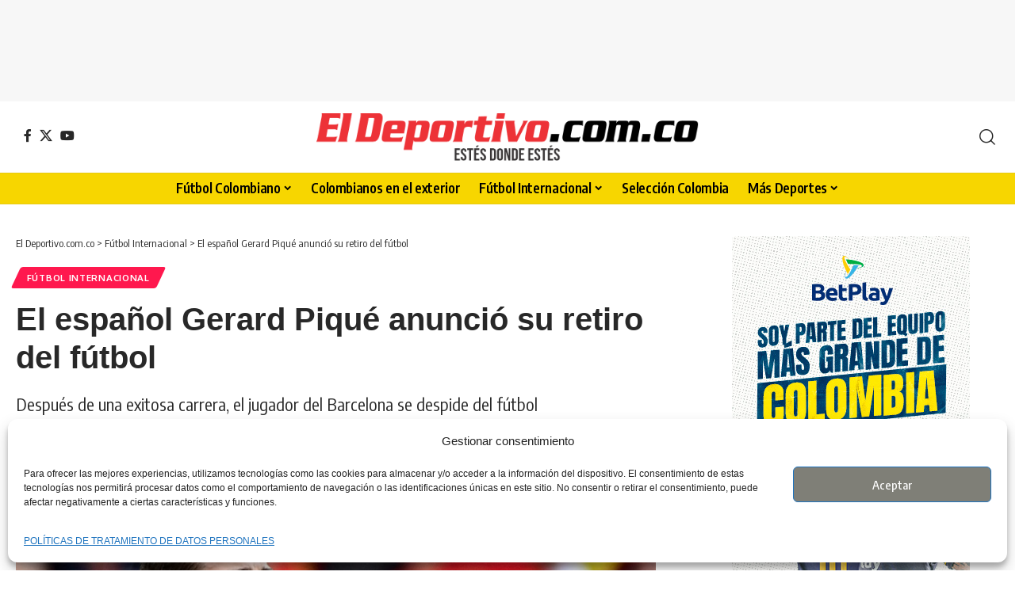

--- FILE ---
content_type: text/html; charset=utf-8
request_url: https://www.google.com/recaptcha/api2/aframe
body_size: 137
content:
<!DOCTYPE HTML><html><head><meta http-equiv="content-type" content="text/html; charset=UTF-8"></head><body><script nonce="JFIHBBgosDZNW7OPtjM3lA">/** Anti-fraud and anti-abuse applications only. See google.com/recaptcha */ try{var clients={'sodar':'https://pagead2.googlesyndication.com/pagead/sodar?'};window.addEventListener("message",function(a){try{if(a.source===window.parent){var b=JSON.parse(a.data);var c=clients[b['id']];if(c){var d=document.createElement('img');d.src=c+b['params']+'&rc='+(localStorage.getItem("rc::a")?sessionStorage.getItem("rc::b"):"");window.document.body.appendChild(d);sessionStorage.setItem("rc::e",parseInt(sessionStorage.getItem("rc::e")||0)+1);localStorage.setItem("rc::h",'1769992252976');}}}catch(b){}});window.parent.postMessage("_grecaptcha_ready", "*");}catch(b){}</script></body></html>